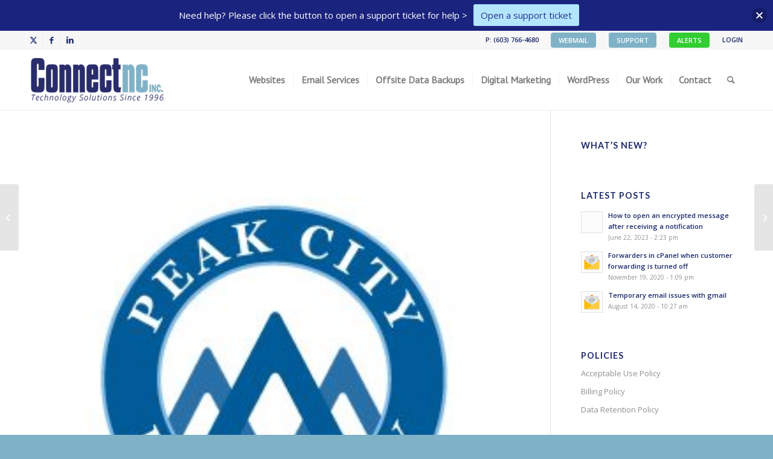

--- FILE ---
content_type: text/plain
request_url: https://www.google-analytics.com/j/collect?v=1&_v=j102&a=2095099021&t=pageview&_s=1&dl=https%3A%2F%2Fwww.connectnc.com%2Fpeak-city-pharmacy%2F&ul=en-us%40posix&dt=Peak%20City%20Pharmacy%20%7C%20Wordpress%20Web%20design%2Chosting%20NC&sr=1280x720&vp=1280x720&_u=IEBAAEABAAAAACAAI~&jid=1548257271&gjid=2131691710&cid=1853994717.1762890684&tid=UA-70367262-1&_gid=1420783850.1762890684&_r=1&_slc=1&z=702830311
body_size: -451
content:
2,cG-6V6Y8CCV5F